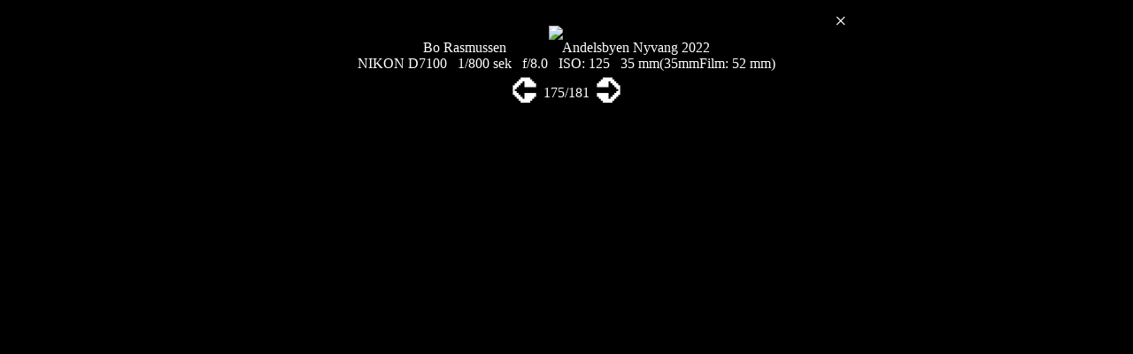

--- FILE ---
content_type: text/html; charset=UTF-8
request_url: https://slagelsefotoklub.dk/images.php?id=23&medlem=Bo%20Rasmussen&order=dato
body_size: 964
content:
<style> 
body {
  color: white;
  background-color: black;
}

a:link {
  color: white;
  text-decoration: none;
}

/* visited link */
a:visited {
  color: white;
  text-decoration: none;
}

/* mouse over link */
a:hover {
  color: white;
  text-decoration: none;
}

/* selected link */
a:active {
  color: white;
  text-decoration: none;
}

.close {
  color: white;
  float: right;
  font-size: 24px;
  width:24px;
  height:24px;
  text-align: center;
  text-decoration: none;
  border-radius: 50%;
}

.close:hover,
.close:focus {
  color: black;
  float: right;
  font-size: 24px;
  width:24px;
  height:24px;
  background-color: red;
  text-align: center;
  text-decoration: none;
  border-radius: 50%;
  cursor: pointer;
}
</style>

<script type="text/javascript">
function doKeys(e) {
    e = e ? e : event;
    switch (e.keyCode) {
        case 37: window.location = "?side=images&medlem=Bo Rasmussen&id=24&order=dato"; break;//left
        case 39: window.location = "?side=images&medlem=Bo Rasmussen&id=22&order=dato"; break;//right
        case 27: window.location = "index.php?side=galleri&medlem=Bo Rasmussen&order=dato"; break;//luk
    }
    if (e.preventDefault) e.preventDefault();
    if (e.stopPropagation) e.stopPropagation();
    e.cancelBubble = true;
    e.returnValue = false;
}
if (document.addEventListener) document.addEventListener("keydown", doKeys, false);
else if (document.attachEvent) document.attachEvent("onkeydown", doKeys);

$(document).on("pagecreate","#pageone",function(){
  $("p").on("swipeleft",function(){
    window.location = "images.php?medlem=Bo Rasmussen&id=24&order=dato";//left
  });                       
});
$(document).on("pagecreate","#pageone",function(){
  $("p").on("swiperight",function(){
    window.location = "images.php?medlem=Bo Rasmussen&id=22&order=dato";//right
  });                       
});
</script>
<center>
<table width="650px">
<tbody>
<tr>
<td width="650" valign="top" colspan="7" align="center"><span class="close" onclick="luk()" title="Luk">&times;</span><br> <a href="./images/23_DSC_4346.jpg" target="_blank"><img border="0" src="./larges/23_DSC_4346.jpg""></a><br>
<a href="index.php?side=galleri&medlem=Bo Rasmussen&order=dato">Bo Rasmussen</a>&nbsp;&nbsp;&nbsp;&nbsp;&nbsp;&nbsp;&nbsp;&nbsp;&nbsp;&nbsp;&nbsp;&nbsp;&nbsp;&nbsp;&nbsp;&nbsp;Andelsbyen Nyvang 2022<br>NIKON D7100&nbsp;&nbsp;&nbsp;1/800 sek&nbsp;&nbsp;&nbsp;f/8.0&nbsp;&nbsp;&nbsp;ISO: 125&nbsp;&nbsp;&nbsp;35 mm(35mmFilm: 52 mm)</td><tr><td width="260">&nbsp;</td><td width="40" align="right" valign="middle"><a href="images.php?medlem=Bo Rasmussen&id=24&order=dato" title="Forrige"><span style="font-size: 35;">&#x2b88;</a></td><td width="50" align="center" valign="middle">175/181</td><td width="40" align="left" valign="middle"><a href="images.php?medlem=Bo Rasmussen&id=22&order=dato"title="N&aelig;ste"><span style="font-size: 35;">&#x2b8a;</a></td>
<td width="260" align="right" valign="top">&nbsp;</td></tr>
</tbody>
</table>
</center>
<script>
function luk() {
  window.location.assign("index.php?side=galleri&medlem=Bo Rasmussen&order=dato");
}
</script>
